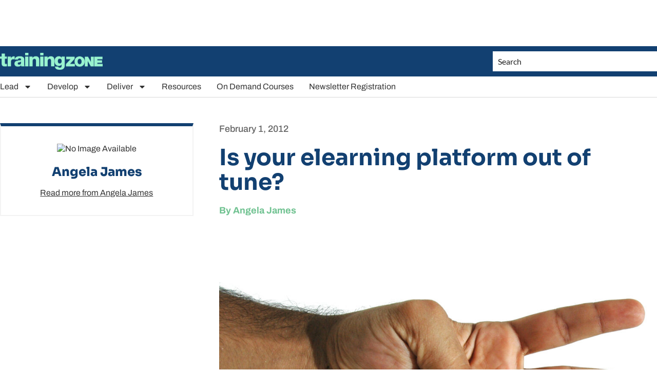

--- FILE ---
content_type: text/html; charset=utf-8
request_url: https://www.google.com/recaptcha/api2/aframe
body_size: 263
content:
<!DOCTYPE HTML><html><head><meta http-equiv="content-type" content="text/html; charset=UTF-8"></head><body><script nonce="0bQmy_ybUadOnMnHupubcw">/** Anti-fraud and anti-abuse applications only. See google.com/recaptcha */ try{var clients={'sodar':'https://pagead2.googlesyndication.com/pagead/sodar?'};window.addEventListener("message",function(a){try{if(a.source===window.parent){var b=JSON.parse(a.data);var c=clients[b['id']];if(c){var d=document.createElement('img');d.src=c+b['params']+'&rc='+(localStorage.getItem("rc::a")?sessionStorage.getItem("rc::b"):"");window.document.body.appendChild(d);sessionStorage.setItem("rc::e",parseInt(sessionStorage.getItem("rc::e")||0)+1);localStorage.setItem("rc::h",'1768669967867');}}}catch(b){}});window.parent.postMessage("_grecaptcha_ready", "*");}catch(b){}</script></body></html>

--- FILE ---
content_type: application/javascript; charset=utf-8
request_url: https://fundingchoicesmessages.google.com/f/AGSKWxUTS-2rLUDqlxBtK1STJFSsALjve6u0RwfWt9cm_bgIxsRbPPlb19zFkeDsmxm1HbjVLx2brVFWXrW7zzmQcV5YrZlA7yS7zkB7jk4i_FjtQ9JYmp_-49x8ZP3DfELf_WDDlG-SysE6vzmBGu5qEwyr3e2NHxYy-_LZFwc4dYHiVU_Zvt4S8TjpfK5g/_/ads-net._popupunder./adunits?/ad_legend_.120x600.
body_size: -1288
content:
window['9bdeb6da-2309-4fe0-856f-c7c6788e36ad'] = true;